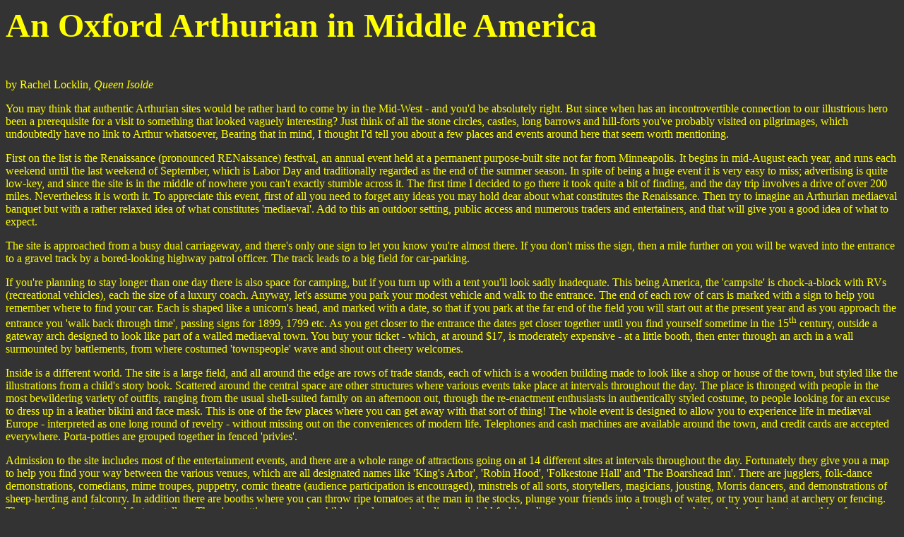

--- FILE ---
content_type: text/html
request_url: https://arthsoc.drruss.net/Cauldron/arthusa.html
body_size: 22606
content:
<HTML>
<HEAD>
<META HTTP-EQUIV="Content-Type" CONTENT="text/html; charset=windows-1252">
<META NAME="Generator" CONTENT="Microsoft Word 97">
<TITLE>An Oxford Arthurian in Middle America</TITLE>
<META NAME="Template" CONTENT="C:\PROGRAM FILES\MICROSOFT OFFICE\OFFICE\html.dot">
</HEAD>
<BODY LINK="#0000ff" VLINK="#800080" BGCOLOR="#333333">

<FONT SIZE=5 COLOR="#ffff00"><h1><P>An Oxford Arthurian in Middle
America</h1></P> </FONT><FONT COLOR="#ffff00"> by Rachel
Locklin, <i>Queen Isolde</i></p> 
<P>You may think that authentic Arthurian
sites would be rather hard to come by in the Mid-West <A NAME="S1"><A
NAME="OP1_bmtN1PWs"></A>- </A>and you'd be absolutely right. But since
when has an incontrovertible <A NAME="S2"></A>connection to our
illustrious hero been a prerequisite for a visit to something that looked
vaguely interesting? Just think of all the stone circles, castles, long
barrows and hill-forts you've probably visited on pilgrimages, which
undoubtedly have no link to Arthur whatsoever, Bearing that in mind, I
thought I'd tell you about a few places and events around here that seem
worth mentioning. </P> <P>First on the list is the Renaissance (pronounced
<A NAME="S5_Renaissance29"><A NAME="OP1_doxa2X0A"></A>RENaissance)
</A>festival, an annual event held at a permanent purpose-built site not
far from Minneapolis. It begins in mid-August each year, and runs each
weekend until the last weekend of September, which is Labor Day and
traditionally regarded as the end of the summer season. In spite of being
a huge event it is very easy to miss; advertising is quite low-key, and
since the site is in the middle of nowhere you can't exactly stumble
across it. The first time I decided to go there it took quite a bit of
finding, and the day trip involves a drive of over 200 miles. Nevertheless
it is worth it. To appreciate this event, first of all you need to forget
any ideas you may hold dear about what constitutes the Renaissance. Then
try to imagine an Arthurian mediaeval banquet but with a rather relaxed
idea of what constitutes 'mediaeval'. Add to this an outdoor setting,
public access and numerous traders and entertainers, and that will give
you a good idea of what to expect.</P> <P>The site is approached from a
busy dual <A NAME="OP1_JcO30dXQ">carriageway</A>, and there's only one
sign to let you know you're almost there. If you don't miss the sign, then
a mile further on you will be waved into the entrance to a gravel track by
a bored-looking highway patrol officer. The track leads to a big field for
car-parking. </P> <P>If you're planning to stay longer than one day there
is also space for camping, but if you turn up with a tent you'll look
sadly inadequate. This being America, the 'campsite' is chock-a-block
with<A NAME="S3_Ross_Russ_Ranks_Rates_Rings"><A NAME="OP1_EqqclQgt"></A>
RVs </A>(recreational vehicles), each the size of a luxury coach. Anyway,
let's assume you park your modest vehicle and walk to the entrance. The
end of each row of cars is marked with a sign to help you remember where
to find your car. Each is shaped like a<A
NAME="S4_unicorn27s_unicorns_Unicorns"></A> unicorn's head, and marked
with a date, so that if you park at the far end of the field you will
start out at the present year and as you approach the entrance you 'walk
back through time', passing signs for 1899, 1799 etc. As you get closer to
the entrance the dates get<A NAME="S6"><A NAME="OP1_MDuvcYaB"></A> closer
together </A>until you find yourself sometime in the 15<SUP>th</SUP> <A
NAME="S7_length_Keith_Ruth_Smith_South"></A>century, outside a gateway
arch designed to look like part of a walled mediaeval town. You buy your
ticket <A NAME="S8"><A NAME="OP1_CLVcn0hD"></A>-</A> which, at around $17,
is moderately expensive <A NAME="S9"><A NAME="OP1_10ird18E"></A>- </A>at a
little booth, then enter through an arch in a wall surmounted by
battlements, from where costumed 'townspeople' wave and shout out cheery
welcomes.</P> <P>Inside is a different world<A NAME="OP1_Okc8h4dH">.
</A>The site is a large field, and all around the edge are rows of trade
stands, each of which is a wooden building made to look like a shop or
house of the town, but styled like the illustrations from a child's story
book. Scattered around the central space are other structures where
various events take place at intervals throughout the day. The place is
thronged with people in the most bewildering variety of outfits, ranging
from the usual shell-suited family on an afternoon out, through the
re-enactment enthusiasts in authentically styled costume, to people
looking for <A NAME="S13"></A>an excuse to dress up in a leather bikini
and face mask. This is one of the few places where you can get away with
that sort of thing! The whole event is designed to allow you to experience
life in medi&aelig;val Europe <A NAME="S14"><A NAME="OP1_Jz10cg6T"></A>-
</A>interpreted as one long round of revelry - without missing out on the
conveniences of modern life. Telephones and cash machines are available
around the town, and credit cards are accepted everywhere. Porta-potties
<A NAME="OP2_0IPCdZaD">are grouped together in</A> fenced 'privies'.</P>
<P>Admission to the site includes most of the entertainment events, and
there are a whole range of attractions going on at 14 different sites at
intervals throughout the day. Fortunately they give you a map to help you
find your way between the various venues, which are all designated names
like 'King's Arbor', 'Robin Hood', 'Folkestone Hall' and 'The
Boarshead Inn'. There are jugglers, folk-dance demonstrations, comedians,
mime troupes, puppetry, comic theatre (audience participation is
encouraged), minstrels of all sorts, storytellers, magicians, jousting,
Morris dancers, and demonstrations of sheep-herding and falconry. In
addition there are booths where you can throw ripe tomatoes at the man in
the stocks, plunge your friends into a trough of water, or try your hand
at archery or fencing. There are face-painters and fortune tellers.
There's a petting zoo, and a children's play area including such 'old
fashioned' amusements as swingboats <A NAME="S25"></A>and a
helter-skelter. In short, something for everyone. There's also a 'Royal
family' who perform various ceremonial duties including opening the
'court' each mor<A NAME="S15"></A>ning, leading interludes of revelry, and
knighting the lucky winners of certain contests. For die-hard enthusiasts,
an additional charge allows you to join one of the select 'Royal' events,
which include food and entertainment in an intimate setting. These vary
from the 'Renaissance Smoker' (cigars, beer, snacks and entertainment) to
the 'Feast of Fantasy' (described as "a seven-course gourmet meal with
audience participation dinner theatre entertai<A NAME="S16"></A>nment.")
And for those who really want to live in the past, you can arrange to hold
your wedding at the festival.</P> <P>In addition to the regular events,
each weekend has its own theme. The 'Mid-East Mirage', for example,
features belly dancing, regional music and an Arab horse show. The 'Mighty
Irish' features Guinness<A NAME="S17_tastiness_testiness"><A
NAME="OP2_hhj9bV8y"></A> tastings</A>, language lessons and a hot potato
toss, while at the 'Wine and Romance' weekend you can participate in
winetastings,<A NAME="S18"></A> a grape stomp and a wooing competition.
There is also unofficial entertainment in the form of costumed characters
who wander around the site and are liable to accost passers-by. <A
NAME="S21_passersby2E_Passersby2E"></A>These vary from lords and ladies in
all their finery to apparently drunken beggars, carousing Scotsmen in
kilts, peasants, wandering minstrels and leather-clad mercenaries. Since
many visitors also dress in costume it's often difficult to tell who is a
visitor having imbibed one tankard too many of Nordic Brew and who is a
paid townsperson <A NAME="S22"></A>acting the part, but if trouble looks
likely you can always summon the help of one of the King's Guard,
distinguished by their red tights and yellow tunics.</P> <P>If the
entertainments don't grab you, you can easily spend a large part of the
day (and the contents of your wallet) exploring the shops of the
tradespeople and artisans. There are almost 300 merchants on site (all in
costume of course), and their wares vary from the gimmicky to the almost
authentic. At one end of the scale are rather ordinary products with an
added 'mediaeval' touch and an inflated price tag to match <A
NAME="S24"><A NAME="OP2_iiBIkdfQ"></A>- </A>dried flowers, incense sticks,
candles and name-plates, for example. At the other end are truly beautiful
products that you would have trouble finding anywhere else <A
NAME="S26"><A NAME="OP2_FOYgkfeS"></A>- </A>unique sculptures, jewellery,
<A NAME="S27"></A>ceramics, musical instruments and even exquisite
hand-made armour.<A NAME="OP3_yYpF2IYm"> </A>Many of the artisans also
stage demonstrations, so you can watch glass-blowers, candle-makers,
blacksmiths and wood-carvers, calligraphers and paper-makers, sculptors
and perfumiers <A NAME="S32"></A>at work.</P> <P>The most laughably
anachronistic part of the festival are the food stalls. In spite of being
called 'Ye O<A NAME="S33_42lue_Oxide_Tilde_tilde_41ide"><A
NAME="OP3_ujs77N2q"></A>lde</A> Sandwich Bar' or something similar, they
all serve exactly the same food as can be found at any other mid-west
event. Some things are renamed but otherwise unchanged, so you can have
Royal Shish Kabobs, The Friar's Fries, Queen's Greens, Chicken Littles <A
NAME="S38_42elittles_Skittles_Tittles"></A>or Steak on a Stake. Hmmm. <A
NAME="S39"></A>Well of course the visitors simply wouldn't buy anything
too out of the ordinary, so I suppose they're stuck. </P> <P>Altogether I
thought the festival was a fun day out, and a breath of fresh air in an
otherwise extremely conservative environment <A NAME="S41"><A
NAME="OP3_hJya3VYy"></A>- </A>it makes you wonder where all these people
are hiding the rest of the year! It's been running for 29 years so far,
and looks to be going strong, There's no doubt that the more you put into
it the more fun it can be, so be prepared to dress up and play "let's
pretend" for the day. You'll probably end up buying pewter tankards,
garlands of flowers for your hair, and all sorts of other things that will
be completely useless when you get then home <A NAME="S43"><A
NAME="OP3_W3eu712E"></A>- </A>except of course to use at Arthurian
revelries. <A NAME="S44"></A>And at the end of every day, to help you back
into the 20<SUP>th</SUP> <A
NAME="S45_Keith_Ruth_Smith_South_Zenith"></A>century (or the 21<SUP>st<A
NAME="S46_41lmost2C_almost2C_46irst2C_List2C"></A></SUP>, if you believe
the media) there is a totally anachronistic ?new age? drum jam session,
where anyone who has any energy left can let their hair down and work
themselves into a frenzy before staggering out of the gates and forward
again through time to their cars.</P> <P>[Anyone interested in
participating in the festival in any capacity can contact Minnesota
Renaissance Festival, 1244 S. Canterbury Road, Suite 306, Shakopee, MN
55379,U. S. A., <A NAME="S49_US412C_41L41SK412C_N41S412C"></A>Tel:
1-800-966-8215)]</P> <P>The second place I'm going to tell you about is in
a different mould.Carhenge <A NAME="S52"></A>is such an outrageous concept
that I just had to see it when I was passing through Nebraska on a 'road
trip' last summer. At a family reunion in 1982, the founder, Jim Reinders
<A NAME="S29"><A NAME="OP3_9QshnHik"></A>- </A>who had been greatly
impressed by a visit to <A NAME="S30"></A>Stonehenge some time before <A
NAME="S31"><A NAME="OP3_C7VxmIgm"></A>- </A>decided to create a
reproduction using a collection of scrap cars. The cars are arranged in
what is claimed to be the same positions and orientations as the stones of
the original, and are of approximately the same size (these are American
cars, remember; most of them are as big as your average monolith). With
six families of helpers, a forklift truck and 38 cars from the 1950s and
60s, <A NAME="S35"><A NAME="S34"></A></A>the monument was erected in a
week. The cars were later welded in place and painted grey, and the site
was dedicated, in memory of the founder's father, at a ceremony at the
summer solstice of 1987.</P> <P>While driving home to Minnesota with a
friend (and fellow 'old Arthurian') from a wedding in Colorado last July
we were passing through Nebraska, and having heard of<A NAME="S40"><A
NAME="OP3_CTUMeUay"></A> Carhenge </A>it seemed a shame not to go there.
In any case, Nebraska is such a God-forsaken place that any distraction is
welcome. The town where we stayed the night is probably the nastiest, most
unfriendly 'city' you could ever hope to visit, its only appealing feature
being the prairie-dog town at the back of the motel. The drive through
Nebraska isn't the sort of thing you would do for fun <A
NAME="S42"></A>either. The landscape is largely given over to endless
fields of maize, with occasional areas of pasture and nodding oil wells
here and there. The towns all consist of a railway siding with a row of
enormous grain silos and a few weathered wooden houses, and are at least
40 miles apart. Goodness only knows what people around here do for a
social life. I suppose that explains why Carhenge<A NAME="S47"></A> was
erected in Nebraska <A NAME="S48"><A NAME="OP3_e9xAj6eK"></A>- </A>nothing
else to do and a handy collection of several dozen junk cars lying
around.</P> <P>Anyway, after what felt like a very long morning on the
road, we finally arrived at Alliance, which laughably calls itself a
city.<A NAME="S50_Like_like_44uke_Mike_Pike"></A> Like all American towns,
it proudly announces its population (9,765) as you<A NAME="S51_oil"></A>
drive in. There's one wide main street, lined with box-like buildings and
a neat row of trees, and a billboard proclaiming the city 'Home of<A
NAME="S53"></A> Carhenge' and then you're out of it again and back into
the wide open spaces. A gift shop down the road announces, "We<A
NAME="S54"></A> sell Carhenge <A NAME="S55"></A>souvenirs." We didn't
stop, since there didn't seem any need to buy souvenirs for a place we
hadn't even set eyes on yet.</P> <P>Carhenge itself is located just off
U.S. Highway 385, 2 1/2 miles north of Alliance. It's in a field just
beside the road, partially screened by some trees, with just one small
sign to catch your attention. There's a gravel parking area, an
information board, and boxes for suggestions and donations for upkeep (one
wonders what sort of upkeep is necessary for scrap metal). The information
notice proclaims<A NAME="S58"><A NAME="OP4_P20O431H"></A> "CARHENGE.
</A>This attraction is preserved and enhanced by a local support group.
Donations are appreciated. Carhenge replicates Stonehenge as to dimensions
and orientation. It was conceived by Jim Reinders <A NAME="S63"></A>who
once lived on this farm. Constructed during a family reunion, it was
dedicated on the Summer Solstice of 1987. As to why, the artist declines
comment, saying, 'Plane, loqui deprehendi.'<A
NAME="S65_Toque_toque"></A></P> <P>Compared to the original, Carhenge<A
NAME="S68"></A> has in the advantages of free admission and unrestricted
access. I expected it to be a hideous parody of our celebrated henge, <A
NAME="S70"></A>which in many ways it is, and yet<B> </B>there's something
about the setting which offsets your innate dislike of it. It is so quiet.
With no sound but the warm wind whispering through the grasses and your
footsteps crunching over the gravel; with the smell of warm plants in the
sunshine, the enormous empty fields<A NAME="S56"></A> stretching to the
horizon and the endless Nebraska sky overhead, it is a very peaceful
place. Of course you could easily stop in any empty field and soak up the
peace and quiet. But you probably wouldn?t because there isn?t anything to
make you stop <A NAME="S57"><A NAME="OP4_8Iq8l1gE"></A>- </A>and you never
know when an irate rancher toting a shotgun might appear. And you do
&#9;have to admire the founder's quirky sense of humour.<A
NAME="S59_burnout2E_humane2E"></A></P> <P>In recent years Jim Reinders <A
NAME="S60"></A>has added ten acres to the site, which he named the<A
NAME="S61"></A> Car Art Reserve (CAR for short). In addition to the
original henge <A NAME="S62"></A>it now also features other
automotive-themed <A NAME="S64"></A>works of art, made of cars or car
parts. Among others there are a dinosaur and a spawning salmon. There's
also an exhibit called 'Ford Seasons' which is simply four old Fords set<A
NAME="S66"></A> upright in the earth and painted in colours <A
NAME="S67_colones_43olones"></A>supposed to depict the seasonal changes in
the Nebraska landscape. Enough said.</P> <P>When it was first erected
Carhenge <A NAME="S69"></A>brought on the wrath of the local authorities.
The Nebraska Department of Highways wanted Carhenge <A NAME="S71"></A>to
be designated a junkyard <A NAME="S72"></A>and surrounded by a high fence
to screen it from the road, while the city of Alliance said that Carhenge
<A NAME="S75"></A>violated land-use restrictions, as the property was
zoned for agricultural use. However, a group of local supporters, calling
themselves 'Friends of Carhenge'<A NAME="OP5_oQ8G0JXn"> </A>got together
to fight these restrictions, and in the meantime the word started to
spread and visitors started to arrive. As always, financial considerations
won out, and, finding itself with a growing tourist attraction on its
doorstep at no cost to itself, Alliance eventually excluded Carhenge
from the city limits and granted it a zoning variance as a tourist
attraction. Today almost 90,000 visitors a<A NAME="S79"></A> year come to
Carhenge. According to the self-appointed caretaker, only about 40% of the
people who visit know about the original Stonehenge. "We get a lot of
remarks like, 'What<A NAME="S82"></A> the hell is this?' in our comments
box," he sighs, "But the people come from all over just the same." In
recent years it has featured in a film <I>(Omaha, the Movie), </I>on TV,
in a commercial by Honda, and on the cover of the <I>New York Times.
</I>Celebrations are held there at both the summer and winter solstice,
with the 10<SUP>th</SUP> <A
NAME="S84_length_Keith_Ruth_Smith_South"></A>anniversary celebration
featuring specially created dance and drama, poetry readings and contests,
a bonfire and live music.<A NAME="S86"></A> Carhenge is still maintained
by Friends of<A NAME="S87"></A> Carhenge which has become a registered
non-profit<A NAME="S88"></A> organisation and plans to expand the site
with the addition of bathrooms (presumably in the American sense of the
word <A NAME="S90"><A NAME="OP5_wlxL822F"></A>- </A>Ed], a gift shop and
even an amphitheater.<A NAME="S91"><A NAME="OP5_JNeE523G"></A> </A>Should
you ever happen to be passing, stop for a quick look <A NAME="S92"><A
NAME="OP5_egxG24XH"></A>- </A>after all, since it is hundreds (if not
thousands) of miles from just about everywhere<A NAME="S93"></A>, you?ll
probably never get another chance!</P> <P>[For<A NAME="OP5_ueyZ07WK"> more
information, contact Paul Phaneuf, </A>P.O. Box 464, Alliance, NE 69301
U.S.A. 1-308-762-4954.]</P> <P>Last on my list, for now, is Effigy Mounds
National Monument. This is the only authentic ancient site I'm going to
tell you about; also the one with absolutely no connection, not even the
most tenuous, to Arthur<A NAME="S98"></A> or to ancient or mediaeval<A
NAME="S99"></A> British history. Nevertheless, it is exactly the sort of
place we would visit on a pilgrimage if we had the chance. The area is a
large park containing 191 known burial mounds of differing styles, which
were constructed between about 450<A NAME="S76_42e"></A> BC and AD 1400.
The site covers almost 1,500 acres and <A NAME="S77"></A>stretches from
prairie grassland up wooded slopes to end abruptly at steep bluffs which
drop 300 feet to the Mississippi river valley. The mounds are only
shallow, most being less than four feet high, and their shapes vary
depending on when they were built The oldest mounds are simple conical <A
NAME="S78"></A>shapes, mounds which date from about AD 300 onwards are
cigar-shaped or are com pounds of conical mounds connected by lin<A
NAME="S80"></A>ear mounds, and the most recent, dating from around AD 650
onwards, are constructed in the shapes of animals <A NAME="S81"><A
NAME="OP5_FBY1lRfu"></A>- </A>bears and hawks. The shapes of the mounds
are not easy to see except from the air, and even then they are difficult
to make out- among the trees unless specially outlined. Nevertheless, they
are impressive; some of the birds have<A NAME="S83"></A> wingspans of over
100 feet, while the largest bear is 137 feet long and 70 feet at the
shoulder. The people who built these mounds, known to archaeologists as
paleao-<A NAME="S85"></A>Indians, were the ancestors of the 'historic'
tribes who inhabited this and surrounding areas when Europeans first
arrived. T<A NAME="OP5_WhC7905D">hey buried their dead in pits </A>lined
with red ochre, accompanied by stone <A NAME="S89_motion2C"></A>tools and
copper beads. Later burials included pottery and items traded from all
over the continent. The animal-shaped mounds appear to have been used for
ceremonial purposes as well, with evidence that fires were lit at the head
or heart.</P> <P>In addition to its historic interest, this site is just a
beautiful place to visit. There are several miles of "trails" to explore.
in summer the prairie Is full of spectacularly<A NAME="S95"><A
NAME="S94"></A></A> colourful wild flowers, and the woods are cool havens
of dappled sunlight. In spite of being a very popular attraction, not too
many visitors venture to the further reaches and you can wander between
clearings in the trees that look exactly as you would imagine the<A
NAME="S96"></A> faery glens of the old romances. In autumn the oaks and
maples turn to shades of red and gold,<B> </B>and deer wander among them.
The view over the Mississippi is fantastic, and It's also an excellent
site to<A NAME="S101"></A> look for birds, including vultures<A
NAME="OP5_dOxEdeaS">, peregrine </A>falcons and bald eagles. </P>
<P>Should you ever find yourself in north-eastern Iowa, I would highly
recommend a visit here. The site is off Highway 76, across the Mississippi
from Prairie du Chien, Wisconsin. Stop at the visitor centre to watch one
of their short introductory films, then take a whole afternoon to wander
in the woods. On a nice day, take a picnic. Who knows, after a glass or
two of foaming blue mead, you might even see a magic boar or a white
hart?</P></FONT></BODY> </HTML>
